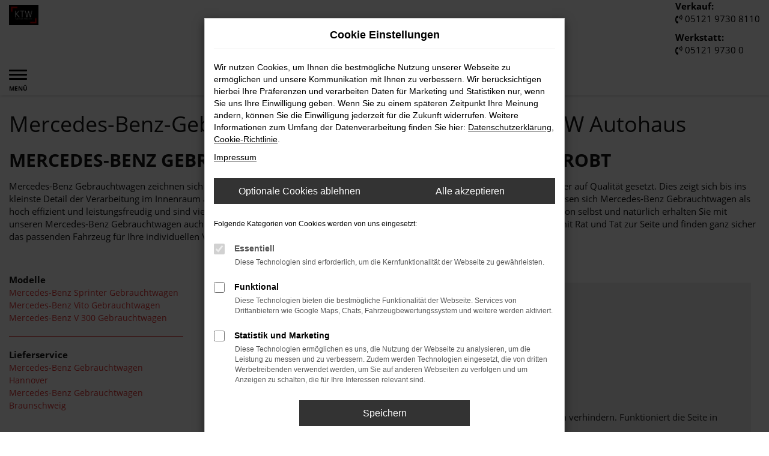

--- FILE ---
content_type: text/html; charset=UTF-8
request_url: https://www.ktw-hildesheim.de/auto/mercedes-benz/mercedes-benz-gebrauchtwagen/
body_size: 13820
content:
<!DOCTYPE html>
<html lang="de">
<head>
    <meta charset="utf-8">
<meta name="viewport" content="width=device-width, initial-scale=1.0">
    <title>Mercedes-Benz-Gebrauchtwagen bei KTW Autohaus</title>
    <meta name="description" content="Aktuelle Mercedes-Benz Gebrauchtwagen-Angebote - jetzt sofort verfügbare Modelle entdecken ✓ Kaufen ✓ Leasen ✓ Finanzieren. Jetzt Angebote vergleichen und Anfrage stellen.">
<meta name="copyright" content="Copyright 2026 www.audaris.de">
<meta name="expires" content="60">

                        <meta name="robots" content="all">
            
                                            <meta name="geo.placename"
                  content="Hildesheim">
                                    <meta name="geo.position"
                  content="52.1666240;9.9210380">
                                    <meta name="geo.region"
                  content="NI-DE">
                                    <meta name="google-site-verification"
                  content="bOWUU-hh_VrOz0RL51U6q-Vsb-rya8H_o-P4G68bc_8">
                                    <meta name="keywords"
                  content="Mercedes-Benz-Gebrauchtwagen ">
                                    <meta name="pagetopic"
                  content="Autohaus Webseite">
                    
            <meta property="og:title" content="Mercedes-Benz-Gebrauchtwagen bei KTW Autohaus">
                <meta property="og:type" content="website">
                <meta property="og:description" content="Aktuelle Mercedes-Benz Gebrauchtwagen-Angebote - jetzt sofort verfügbare Modelle entdecken ✓ Kaufen ✓ Leasen ✓ Finanzieren. Jetzt Angebote vergleichen und Anfrage stellen.">
                <meta property="og:url" content="https://www.ktw-hildesheim.de/auto/mercedes-benz/mercedes-benz-gebrauchtwagen/">
                <meta property="og:image" content="https://www.ktw-hildesheim.de/website/themes/ktw-hildesheim.de/img/logo.og.png">
    
            <meta name="twitter:card" content="summary">
                <meta name="twitter:title" content="Mercedes-Benz-Gebrauchtwagen bei KTW Autohaus">
                <meta name="twitter:description" content="Aktuelle Mercedes-Benz Gebrauchtwagen-Angebote - jetzt sofort verfügbare Modelle entdecken ✓ Kaufen ✓ Leasen ✓ Finanzieren. Jetzt Angebote vergleichen und Anfrage stellen.">
                <meta name="twitter:image" content="https://www.ktw-hildesheim.de/website/themes/ktw-hildesheim.de/img/logo.og.png">
    
            <link rel="canonical" href="https://www.ktw-hildesheim.de/auto/mercedes-benz/mercedes-benz-gebrauchtwagen/">
    
    <link rel="shortcut icon" href="/website/themes/ktw-hildesheim.de/img/favicon.ico" type="image/x-icon">
    <link rel="apple-touch-icon" sizes="57x57" href="/website/themes/ktw-hildesheim.de/img/apple-icon-57x57.png">
    <link rel="apple-touch-icon" sizes="60x60" href="/website/themes/ktw-hildesheim.de/img/apple-icon-60x60.png">
    <link rel="apple-touch-icon" sizes="72x72" href="/website/themes/ktw-hildesheim.de/img/apple-icon-72x72.png">
    <link rel="apple-touch-icon" sizes="76x76" href="/website/themes/ktw-hildesheim.de/img/apple-icon-76x76.png">
    <link rel="apple-touch-icon" sizes="114x114" href="/website/themes/ktw-hildesheim.de/img/apple-icon-114x114.png">
    <link rel="apple-touch-icon" sizes="120x120" href="/website/themes/ktw-hildesheim.de/img/apple-icon-120x120.png">
    <link rel="apple-touch-icon" sizes="144x144" href="/website/themes/ktw-hildesheim.de/img/apple-icon-144x144.png">
    <link rel="apple-touch-icon" sizes="152x152" href="/website/themes/ktw-hildesheim.de/img/apple-icon-152x152.png">
    <link rel="apple-touch-icon" sizes="180x180" href="/website/themes/ktw-hildesheim.de/img/apple-icon-180x180.png">
    <link rel="icon" type="image/png" sizes="192x192" href="/website/themes/ktw-hildesheim.de/img/android-icon-192x192.png">
    <link rel="icon" type="image/png" sizes="32x32" href="/website/themes/ktw-hildesheim.de/img/favicon-32x32.png">
    <link rel="icon" type="image/png" sizes="96x96" href="/website/themes/ktw-hildesheim.de/img/favicon-96x96.png">
    <link rel="icon" type="image/png" sizes="16x16" href="/website/themes/ktw-hildesheim.de/img/favicon-16x16.png">
        <meta name="msapplication-TileColor" content="#ffffff">
    <meta name="msapplication-TileImage" content="/website/themes/ktw-hildesheim.de/img/ms-icon-144x144.png">
    <meta name="theme-color" content="#ffffff">
    <script src="/web/libs/jquery/jquery.min.js?v=370"></script>

    
    


<link rel="stylesheet" href="/web/assets/main-277a6721ba.min.css">



<link rel="stylesheet" href="/website/themes/ktw-hildesheim.de/templates/../css/foundation-60f8ef330e.css">


    <link rel="stylesheet" href="/website/themes/ktw-hildesheim.de/css/custom.css?v=1754463400">


</head>



    



<body id="page_body"
      class="theme013 pageid-520 no_header"
      data-lid="1"      data-wid="447"
      data-cid="2351">

<a class="a11y-btn sr-only sr-only-focusable" href="#site-content">Zum Hauptinhalt springen</a>

<div id="overlay"></div>


    



<div id="wrapper">
    <header aria-label="Header" id="header-container">
    <div id="header">
        <div class="header-above">
                
<div id="logo">
    <a href="/">
        <img src="/website/themes/ktw-hildesheim.de/img/template_logo.png"
             alt="Logo KTW Autohaus GmbH"
             title="Logo KTW Autohaus GmbH">
    </a>
</div>
                                        <div class="more-brands"><div class="row"><div class="col-sm-6 col-xs-12 column col-md-12"><div class="ge-content ge-content-type-tinymce more-brands-container" data-ge-content-type="tinymce"><div><a title="zur Auto Mercedes-Benz Seite" href="/auto/mercedes-benz/"> <img src="/website/themes/ktw-hildesheim.de/dynamic/fe/logos/mercedes-abstand.png" alt="Mercedes Benz Logo" width="" height=""></a></div>
<div><a title="zur Fahrzeuge Seite" href="/fahrzeuge/"> <img src="/website/themes/ktw-hildesheim.de/dynamic/fe/logos/junge-sterne-abstand.png" alt="Junge Sterne Logo" width="" height=""></a></div>
<div><a title="zur Werkstatt für Omniplus Seite" href="/werkstatt-fuer-omniplus/"><img src="/website/themes/ktw-hildesheim.de/dynamic/fe/logos/omniplus-abstand.png" alt="Omniplus Logo" width="" height=""></a></div>
<div><a title="zur TruckWorks Seite" href="/truckworks/"><img src="/website/themes/ktw-hildesheim.de/dynamic/fe/logos/truckworks-abstand.png" alt="Truckworks Logo" width="" height=""></a></div>
<div><a title="zur Werkstatt für alle Marken Seite" href="/werkstatt-fuer-alle-marken/"><img src="/website/themes/ktw-hildesheim.de/dynamic/fe/logos/ad-autodienst-abstand.png" alt="Auto-Dienst Logo" width="" height=""></a></div>
<div><img src="/website/themes/ktw-hildesheim.de/dynamic/fe/logos/brabus-abstand.png" alt="Brabus Logo" width="" height=""></div>
<br>
<div><a title="zur Wohnmobile Seite" href="/wohnmobile/"><img src="/website/themes/ktw-hildesheim.de/dynamic/fe/logos/ktw-reisemobile-abstand.png" alt="Wohnmobil Logo" width="" height=""></a></div></div></div></div></div>
                        <div class="logos-top-right"><div class="row hidden-live"><div class="col-md-12 col-sm-12 col-xs-12 column"><div class="ge-content ge-content-type-tinymce" data-ge-content-type="tinymce"><div style="text-align: right;"><span style="color: #000000;"><a style="color: #000000;" title="ruft 05121 9730 8110 an " href="tel:+49512197308110"><strong>Verkauf</strong>: 05121 9730 8110</a></span><br><span style="color: #000000;"><a style="color: #000000;" title="ruft 05121 9730 0 an " href="tel:+49512197300"><strong>Werkstatt</strong>: 05121 9730 0</a></span></div></div></div></div> <div class="row"><div class="col-sm-6 col-xs-12 column col-md-12" style=""><div class="ge-content ge-content-type-tinymce" data-ge-content-type="tinymce"><p><strong>Verkauf:</strong><br><span style="color: #000000;"><a style="color: #000000;" title="ruft 05121 9730 8110 an " href="tel:+49512197308110"><span class="fa fa-volume-control-phone"></span> 05121 9730 8110 </a></span></p>
<p><strong>Werkstatt:</strong><br><span style="color: #000000;"><a style="color: #000000;" title="ruft 05121 9730 0 an " href="tel:+49512197300"><span class="fa fa-volume-control-phone"></span> 05121 9730 0</a></span></p></div></div></div></div>
        </div>
        <div class="header-below">
            <nav aria-label="Hauptmenü" id="primary-menu-container">
    <button type="button"
            id="menu-toggle"
            class="hamburger hamburger--spin"
            title="Hamburger-Menü"
            aria-expanded="false"
            aria-controls="primary-menu">
        <span class="hamburger-box">
            <span class="hamburger-inner"></span>
        </span>
        <span class="hamburger-label">Menü</span>
    </button>
    <ul aria-label="Hauptmenü" id="primary-menu" role="menubar">
                                                                <li class="dropdown"
                        role="none">
                        <a href="#"
                           class="dropdown-toggle"
                           aria-expanded="false"
                           aria-haspopup="true"
                           data-toggle="dropdown"
                           title="Stellenangebote"
                           role="menuitem">
                            Stellenangebote
                        </a>
                        <ul aria-label="Stellenangebote" class="dropdown-menu" role="menu">
                                                                                                                                                                                                                <li role="none">
                                        <a href="https://www.ktw-hildesheim.de/stellenangebote/"
                                                                                      title="Stellenangebote"
                                                                                       role="menuitem">
                                            Stellenangebote
                                        </a>
                                    </li>
                                                                                                                                                                                                                                                <li role="none">
                                        <a href="https://kfz-jobs-ktw.mb.cp.carsonal.de/de/"
                                           target="_blank"
                                           rel="noopener noreferer"                                           title="Weitere KFZ-Jobs "
                                                                                       role="menuitem">
                                            Weitere KFZ-Jobs 
                                        </a>
                                    </li>
                                                                                    </ul>
                    </li>
                                                                                    <li class="dropdown"
                        role="none">
                        <a href="#"
                           class="dropdown-toggle"
                           aria-expanded="false"
                           aria-haspopup="true"
                           data-toggle="dropdown"
                           title="KTW intern"
                           role="menuitem">
                            KTW intern
                        </a>
                        <ul aria-label="KTW intern" class="dropdown-menu" role="menu">
                                                                                                                                                                                                                <li role="none">
                                        <a href="/ueber-uns/"
                                                                                      title="Über uns"
                                                                                       role="menuitem">
                                            Über uns
                                        </a>
                                    </li>
                                                                                                                                                                                                                                                <li role="none">
                                        <a href="/news-aktuelles/"
                                                                                      title="KTW Aktuell"
                                                                                       role="menuitem">
                                            KTW Aktuell
                                        </a>
                                    </li>
                                                                                                                                                                                                                                                <li role="none">
                                        <a href="/historie/"
                                                                                      title="Historie"
                                                                                       role="menuitem">
                                            Historie
                                        </a>
                                    </li>
                                                                                                                                                                                                                                                <li role="none">
                                        <a href="/kundenstimmen/"
                                                                                      title="Auszeichnungen"
                                                                                       role="menuitem">
                                            Auszeichnungen
                                        </a>
                                    </li>
                                                                                                                                                                                                                                                <li role="none">
                                        <a href="/kundenstimmen/jetzt-bewerten/"
                                                                                      title="Bewertung schreiben"
                                                                                       role="menuitem">
                                            Bewertung schreiben
                                        </a>
                                    </li>
                                                                                                                                                                                                                                                <li role="none">
                                        <a href="/pressemitteilungen/"
                                                                                      title="Pressemitteilungen"
                                                                                       role="menuitem">
                                            Pressemitteilungen
                                        </a>
                                    </li>
                                                                                                                                                                                                                                                <li role="none">
                                        <a href="/sponsoring/"
                                                                                      title="KTW Sponsoring"
                                                                                       role="menuitem">
                                            KTW Sponsoring
                                        </a>
                                    </li>
                                                                                                                                                                                                                                                <li role="none">
                                        <a href="/ansprechpartner/"
                                                                                      title="Ansprechpartner"
                                                                                       role="menuitem">
                                            Ansprechpartner
                                        </a>
                                    </li>
                                                                                    </ul>
                    </li>
                                                                                                                                                    <li role="none">
                        <a href="/kontakt-oeffnungszeiten/"
                                                      title="Kontakt"
                                                       role="menuitem">
                            Kontakt
                        </a>
                    </li>
                                                                                    <li class="dropdown"
                        role="none">
                        <a href="#"
                           class="dropdown-toggle"
                           aria-expanded="false"
                           aria-haspopup="true"
                           data-toggle="dropdown"
                           title="Fahrzeugangebote"
                           role="menuitem">
                            Fahrzeugangebote
                        </a>
                        <ul aria-label="Fahrzeugangebote" class="dropdown-menu" role="menu">
                                                                                                                                                                                                                <li role="none">
                                        <a href="/angebote/"
                                                                                      title="Fahrzeugangebote"
                                                                                       role="menuitem">
                                            Fahrzeugangebote
                                        </a>
                                    </li>
                                                                                                                                                                                                                                                <li role="none">
                                        <a href="/teilen/12imk7x/"
                                                                                      title="Marco Polo Reisemobile"
                                                                                       role="menuitem">
                                            Marco Polo Reisemobile
                                        </a>
                                    </li>
                                                                                                                                                                                                                                                <li role="none">
                                        <a href="/fahrzeuge/"
                                                                                      title="Junge Sterne"
                                                                                       role="menuitem">
                                            Junge Sterne
                                        </a>
                                    </li>
                                                                                                                                                                                                                                                <li role="none">
                                        <a href="/fahrzeuganfrage/"
                                                                                      title="Fahrzeuganfrage"
                                                                                       role="menuitem">
                                            Fahrzeuganfrage
                                        </a>
                                    </li>
                                                                                                                                                                                                                                                <li role="none">
                                        <a href="/ktw-mobility/"
                                                                                      title="KTW Mobility - Fahrzeuge für mobilitätseingeschränkte Personen"
                                                                                       role="menuitem">
                                            KTW Mobility - Fahrzeuge für mobilitätseingeschränkte Personen
                                        </a>
                                    </li>
                                                                                                                                                                                                                                                <li role="none">
                                        <a href="/umbau-transporter/"
                                                                                      title="Umbau Transporter zur Doppelkabine"
                                                                                       role="menuitem">
                                            Umbau Transporter zur Doppelkabine
                                        </a>
                                    </li>
                                                                                                                                                                                                                                                <li role="none">
                                        <a href="/ausbau-transporter/"
                                                                                      title="Transporter-Ausbau zum Wohnmobil"
                                                                                       role="menuitem">
                                            Transporter-Ausbau zum Wohnmobil
                                        </a>
                                    </li>
                                                                                                                                                                                                                                                <li role="none">
                                        <a href="/gebrauchtfahrzeuge-ankauf/"
                                                                                      title="Gebrauchtfahrzeuge-Ankauf"
                                                                                       role="menuitem">
                                            Gebrauchtfahrzeuge-Ankauf
                                        </a>
                                    </li>
                                                                                                                                                                                                                                                <li role="none">
                                        <a href="/finanzierung/"
                                                                                      title="Finanzierung, Versicherung &amp; Garantie"
                                                                                       role="menuitem">
                                            Finanzierung, Versicherung & Garantie
                                        </a>
                                    </li>
                                                                                                                                                                                                                                                <li role="none">
                                        <a href="/fahrzeugexport/"
                                                                                      title="Fahrzeugexport"
                                                                                       role="menuitem">
                                            Fahrzeugexport
                                        </a>
                                    </li>
                                                                                                                                                                                                                                                <li role="none">
                                        <a href="/favoriten/"
                                                                                      title="Favoritenliste"
                                                                                       role="menuitem">
                                            Favoritenliste
                                        </a>
                                    </li>
                                                                                                                                                                                                                                                <li role="none">
                                        <a href="/haendlerangebot-der-woche/"
                                                                                      title="Händlerangebot der Woche"
                                                                                       role="menuitem">
                                            Händlerangebot der Woche
                                        </a>
                                    </li>
                                                                                    </ul>
                    </li>
                                                                                    <li class="dropdown"
                        role="none">
                        <a href="#"
                           class="dropdown-toggle"
                           aria-expanded="false"
                           aria-haspopup="true"
                           data-toggle="dropdown"
                           title="Werkstatt &amp; Service"
                           role="menuitem">
                            Werkstatt & Service
                        </a>
                        <ul aria-label="Werkstatt & Service" class="dropdown-menu" role="menu">
                                                                                                                                                                                                                <li role="none">
                                        <a href="/werkstatt-service/"
                                                                                      title="Werkstatt &amp; Service"
                                                                                       role="menuitem">
                                            Werkstatt & Service
                                        </a>
                                    </li>
                                                                                                                                                                                                                                                <li role="none">
                                        <a href="/werkstatt-mercedes-benz-pkw/"
                                                                                      title="Werkstatt für Mercedes-Benz PKW"
                                                                                       role="menuitem">
                                            Werkstatt für Mercedes-Benz PKW
                                        </a>
                                    </li>
                                                                                                                                                                                                                                                <li role="none">
                                        <a href="/werkstatt-fuer-mercedes-benz-nutzfahrzeuge/"
                                                                                      title="Werkstatt für Mercedes-Benz Nutzfahrzeuge"
                                                                                       role="menuitem">
                                            Werkstatt für Mercedes-Benz Nutzfahrzeuge
                                        </a>
                                    </li>
                                                                                                                                                                                                                                                <li role="none">
                                        <a href="/werkstatt-fuer-omniplus/"
                                                                                      title="Werkstatt für OMNIplus"
                                                                                       role="menuitem">
                                            Werkstatt für OMNIplus
                                        </a>
                                    </li>
                                                                                                                                                                                                                                                <li role="none">
                                        <a href="/werkstatt-fuer-reisemobile/"
                                                                                      title="Werkstatt für Marco Polo Reisemobile"
                                                                                       role="menuitem">
                                            Werkstatt für Marco Polo Reisemobile
                                        </a>
                                    </li>
                                                                                                                                                                                                                                                <li role="none">
                                        <a href="/werkstatt-fuer-taxi-service/"
                                                                                      title="Werkstatt für Taxi-Service"
                                                                                       role="menuitem">
                                            Werkstatt für Taxi-Service
                                        </a>
                                    </li>
                                                                                                                                                                                                                                                <li role="none">
                                        <a href="/truckworks/"
                                                                                      title="TruckWorks "
                                                                                       role="menuitem">
                                            TruckWorks 
                                        </a>
                                    </li>
                                                                                                                                                                                                                                                <li role="none">
                                        <a href="/service-sicherheit/"
                                                                                      title="Service- &amp; Sicherheits-Checks"
                                                                                       role="menuitem">
                                            Service- & Sicherheits-Checks
                                        </a>
                                    </li>
                                                                                                                                                                                                                                                <li role="none">
                                        <a href="/werkstatt-fuer-alle-marken/"
                                                                                      title="Werkstatt für alle Marken"
                                                                                       role="menuitem">
                                            Werkstatt für alle Marken
                                        </a>
                                    </li>
                                                                                                                                                                                                                                                <li role="none">
                                        <a href="/ktw-serviceanfrage/"
                                                                                      title="Serviceanfrage"
                                                                                       role="menuitem">
                                            Serviceanfrage
                                        </a>
                                    </li>
                                                                                    </ul>
                    </li>
                                                                                                                                                    <li role="none">
                        <a href="/unfall-und-lack/"
                                                      title="Unfall &amp; Lack"
                                                       role="menuitem">
                            Unfall & Lack
                        </a>
                    </li>
                                                                                                                                                    <li role="none">
                        <a href="/vermietung/"
                                                      title="Vermietung"
                                                       role="menuitem">
                            Vermietung
                        </a>
                    </li>
                                                                                                                                                    <li role="none">
                        <a href="/reifen-und-raeder/"
                                                      title="Reifen &amp; Räder"
                                                       role="menuitem">
                            Reifen & Räder
                        </a>
                    </li>
                                                                                                                                                    <li role="none">
                        <a href="/tuning/"
                                                      title="KTW Tuning"
                                                       role="menuitem">
                            KTW Tuning
                        </a>
                    </li>
                                                                                                                                                    <li role="none">
                        <a href="/wohnmobile/"
                                                      title="KTW Reisemobile"
                                                       role="menuitem">
                            KTW Reisemobile
                        </a>
                    </li>
                                                </ul>
</nav>
            <nav aria-label="Untermenü mit Symbolen">
                <ul aria-label="Untermenü mit Symbolen" id="icons-menu" role="menubar">
                                                                                                    <li role="none">
                                                                                    <a href="javascript:void(0)"
                                   data-toggle="modal"
                                   data-target="#modalMultiLocationsSelect"
                                   title="Modales Fenster mit Standort-Kontaktdaten öffnen"
                                   role="menuitem">
                                    <i class="fa fa-volume-control-phone" aria-hidden="true"></i>
                                </a>
                                                                        </li>
                                    </ul>
            </nav>
        </div>
    </div>
</header>
<div class="backdrop-overlay"></div>


                <nav aria-label="Breadcrumb" class="breadcrumb_area">
    <div class="container">
                    <ol class="breadcrumb" itemscope itemtype="https://schema.org/BreadcrumbList">
                <li itemprop="itemListElement" itemscope itemtype="https://schema.org/ListItem">
                    <i class="fa fa-home" aria-hidden="true"></i>
                    <a href="/" itemprop="item">
                        <span itemprop="name">Startseite</span>
                        <meta itemprop="position" content="1">
                    </a>
                </li>
                                                                                                                                                                                                                            <li itemprop="itemListElement"
                                itemscope
                                itemtype="https://schema.org/ListItem">
                                <i class="fa fa-angle-right" aria-hidden="true"></i>
                                <a href="/auto/"
                                   itemprop="item">
                                    <span itemprop="name">Hersteller</span>
                                    <meta itemprop="position" content="2">
                                </a>
                            </li>
                                                                                                                                                        <li itemprop="itemListElement"
                                itemscope
                                itemtype="https://schema.org/ListItem">
                                <i class="fa fa-angle-right" aria-hidden="true"></i>
                                <a href="/auto/mercedes-benz/"
                                   itemprop="item">
                                    <span itemprop="name">Mercedes-Benz</span>
                                    <meta itemprop="position" content="2">
                                </a>
                            </li>
                                                                                                                                                                                                    <li itemprop="itemListElement"
                                itemscope
                                itemtype="https://schema.org/ListItem"                                aria-current="page"
                                >
                                <i class="fa fa-angle-right" aria-hidden="true"></i>
                                <a href="/auto/mercedes-benz/mercedes-benz-gebrauchtwagen/"
                                   itemprop="item">
                                    <span itemprop="name"> Mercedes-Benz-Gebrauchtwagen günstig kaufen bei KTW Autohaus</span>
                                    <meta itemprop="position" content="3">
                                </a>
                            </li>
                                                                                                                                        </ol>
            </div>
</nav>

                                        <main aria-label="Hauptinhalt" id="site-content">
            <div id="section-audaris-seo" data-uri="/auto">
            <a id="Mercedes-Benz-Gebrauchtwagen kaufen"></a>
                <div class="container-description-seo">
            <div class="container">
                                    <h1>
                         Mercedes-Benz-Gebrauchtwagen günstig kaufen bei KTW Autohaus
                    </h1>
                
                                    <div class="description-seo-info1">
                        <h2 class="clean-p"><span class="headline-h2">Mercedes-Benz Gebrauchtwagen &ndash; zuverl&auml;ssig und erprobt<br /></span></h2>
<p>Mercedes-Benz Gebrauchtwagen zeichnen sich vor allem durch ihre Langlebigkeit aus. Wie bei kaum einem anderen Hersteller wird hier auf Qualit&auml;t gesetzt. Dies zeigt sich bis ins kleinste Detail der Verarbeitung im Innenraum aber auch bei den Motoren. Selbst in &auml;lteren Jahrg&auml;ngen und Modellgenerationen erweisen sich Mercedes-Benz Gebrauchtwagen als hoch effizient und leistungsfreudig und sind vielen Wettbewerbern deutlich voraus. Hinsichtlich der Extras versteht sich dies ohnehin von selbst und nat&uuml;rlich erhalten Sie mit unseren Mercedes-Benz Gebrauchtwagen auch ein hohes Ma&szlig; an Assistenten und Besonderheiten. Wir von KTW stehen Ihnen gerne mit Rat und Tat zur Seite und finden ganz sicher das passenden Fahrzeug f&uuml;r Ihre individuellen Vorstellungen.</p>
<p>&nbsp;</p>
                    </div>
                            </div>
        </div>
        <div class="container">
            <div class="row">
                <div class="col-sm-4 col-lg-3">
                    <aside id="vehicle_search" class="seo-left">
    
    
            <div>
            <strong>Modelle</strong>
            <ul aria-label="Modelle" class="list-unstyled">
                                                    <li>
                        <a href="/auto/mercedes-benz/mercedes-benz-sprinter-gebrauchtwagen/">
                            Mercedes-Benz Sprinter Gebrauchtwagen 
                        </a>
                    </li>
                                    <li>
                        <a href="/auto/mercedes-benz/mercedes-benz-vito-gebrauchtwagen/">
                            Mercedes-Benz Vito Gebrauchtwagen 
                        </a>
                    </li>
                                    <li>
                        <a href="/auto/mercedes-benz/mercedes-benz-v-300-gebrauchtwagen/">
                            Mercedes-Benz V 300 Gebrauchtwagen 
                        </a>
                    </li>
                            </ul>
        </div>
        <hr>
    
    
    
    
    
                                        <div>
                    <strong>Lieferservice</strong>
                    <ul aria-label="Lieferservice" class="list-unstyled">
                                                                                                                <li>
                                                                            <a href="/hannover/mercedes-benz/mercedes-benz-gebrauchtwagen/">
                                            Mercedes-Benz   Gebrauchtwagen Hannover
                                        </a>
                                                                    </li>
                                                                                                                                            <li>
                                                                            <a href="/braunschweig/mercedes-benz/mercedes-benz-gebrauchtwagen/">
                                            Mercedes-Benz   Gebrauchtwagen Braunschweig
                                        </a>
                                                                    </li>
                                                                        </ul>
                </div>
                        </aside>
                </div>
                <div id="vehicle-container" class="col-sm-8 col-lg-9">
                    <div id="audaris-seo-container"></div>
                    <script>
                        
                        (function (callback) {
                            if (document.readyState !== 'loading') {
                                callback()
                            } else {
                                document.addEventListener('DOMContentLoaded', callback, {once: true})
                            }
                        })(function () {
                            window.AudarisWidget.ready.then(function() {                                window.AudarisWidget.initVehicleList(Object.assign({}, defaultSettings, {
                                    node: '#audaris-seo-container',
                                    routerMode: 'history',
                                                                        clientId: 2351,
                                    filter: {
                                        MODELS: [
                                            // bei modellen wird zusaetzlich ein key uebergeben, fuer die gruppierung nach herstellern (das ist die hersteller-idf)
                                            {
                                                tag: 'MODELS',
                                                label: ' Mercedes-Benz-Gebrauchtwagen günstig kaufen bei KTW Autohaus',
                                                key: '5a5365184b464d30d428047d',
                                                value: ['5b83e3778a9a523025001b15','5b83e3778a9a523025001ce6','5b83e3778a9a5230250022e4','5b83e3778a9a5230250023c5','5b83e3778a9a5230250023fa','5f157faf6b56b765f92ddad7','5fa131948a64a6549155e3be','60cb6bebce2bd3778754b7c2','6260172a1aa2e5f17ae6cb7c','626017321aa2e5f17ae6cb8e','62b2d8d731af69dc0d067ef9']
                                            }
                                        ],
                                        
                                                                                                                        
                                        USAGE_STATE: [
                                            {
                                                tag: 'USAGE_STATE',
                                                value: 'USED',
                                                label: 'Gebrauchtwagen'
                                            }
                                        ],
                                        
                                                                                                                                                                B2B: [],
                                                                            },
                                                                        sortBias: 'BIAS_OWN',
                                    sort: 'PRICE_ASC'
                                }))
                                });                        })
                        
                    </script>
                </div>
            </div>

                            <div class="more-text-info">
                    <article>
                        <p class="">Wer einen Mercedes-Benz Gebrauchtwagen kauft, ben&ouml;tigt Vertrauen. Aus diesem Grund geben wir Ihnen nicht nur unser Wort, sondern auch eine Garantie. Im selben Atemzug profitieren Sie von unseren Serviceleistungen und d&uuml;rfen sich gerne auch zugunsten einer Finanzierung und der monatlichen Ratenzahlung entscheiden. Wer m&ouml;chte, gibt zudem sein aktuelles Fahrzeug bei uns in Zahlung und profitiert von einem fairen Angebot, das auf den Kaufpreis angerechnet wird. Dass wir bei KTW jeden Mercedes-Benz Gebrauchtwagen vor dem Verkauf gr&uuml;ndlich durchchecken, ist ohnehin selbstverst&auml;ndlich. Unser Unternehmen existiert seit mehr als 50 Jahren und erweist sich seither als seri&ouml;ser und kompetenter Partner. Vielleicht bald auch an Ihrer Seite.</p>
                    </article>
                </div>
            
                            <div class="more-text-info-3">
                    <article>
                        <p>Mercedes-Benz ist das Urgestein der deutschen und internationalen Autowelt. Das Unternehmen mit Sitz in Stuttgart hat die Automobilgeschichte wie kaum ein Zweites gepr&auml;gt und schreibt auch heute eifrig daran mit. L&auml;ngst fungieren die Fahrzeuge mit dem Stern als echte Prestigeobjekte und ein Mercedes-Benz ist ein klares Bekenntnis zu Qualit&auml;t mit einem Schuss Luxus. Insbesondere die Ausstattung kann sich sehen lassen und einige Innovationen gelangten &uuml;berhaupt erst durch Mercedes-Benz in die Automobilbranche. Charakteristisch f&uuml;r die aktuellen Modelle sind deren umweltfreundlichen und dennoch ungemein leistungsstarken Hybridantriebe. Des Weiteren punktet Mercedes-Benz mit dem MBUX-Bediensystem und baut Autos, die besonders sicher daherkommen. Neben den Serienmodellen existieren auch spannende M&ouml;glichkeiten der Veredlung und nat&uuml;rlich darf auch die Nutzfahrzeugsparte nicht unerw&auml;hnt bleiben.</p>
<h3>Die Geschichte des Autobauers Mercedes-Benz</h3>
<p>Die Geschichte von Mercedes-Benz ist gleichzeitig die Geschichte des Autos. Im Jahr 1885 war es Carl Benz, der erstmals einen Viertakter mit elektrischer Z&uuml;ndung vorfahren lie&szlig;. Die Kutsche, die von selbst fuhr und somit das Auto-Mobil firmierte unter der Bezeichnung Patent-Motorwagen Nummer 1 und Bertha Benz kam es zu, im Jahr 1888 die Strecke von Mannheim nach Pforzheim und zur&uuml;ck zu fahren. Diese 106 Kilometer gelten heute als erste Autofahrt.</p>
<p>Genau genommen war seinerzeit noch nicht von Mercedes-Benz die Rede. Neben Carl Benz war auch Gottlieb Daimler einer der Auto-Pioniere und bis heute ist die Daimler AG federf&uuml;hrend und betreibt mit Mercedes-Benz lediglich eine Marke f&uuml;r PKW bzw. die Mercedes-Benz AG. Der Name Mercedes lehnt sich an die Tochter eines Autoh&auml;ndlers an, der f&uuml;r die Daimler-Motoren-Gesellschaft t&auml;tig war. Dieser w&auml;hlte das Pseudonym f&uuml;r seine Rennsportaktivit&auml;ten und rief den heutigen Namen bereits im Jahr 1900 ins Leben. Gottlieb Daimler war zun&auml;chst Konkurrent von Carl Benz, starb aber schon 1900. 1926 fusionierte Benz &amp; Cie mit Daimler und es entstand Daimler-Benz.</p>
<p>Die Marke Mercedes-Benz mitsamt des Mercedes-Sterns &uuml;berstand diese Fusion und wenn man so will, stieg der Stern erst noch auf. 1904 war es der Mercedes-Simplex, sp&auml;ter der Blitzen-Benz und in den 1930er Jahren die legend&auml;ren Silberpfeile auf der Rennstrecke. Der Mythos war geboren und vor allem nach dem Ende des Zweiten Weltkriegs entwickelten sich auch die Verkaufszahlen entsprechend. Wer etwas auf sich hielt und es sich leisten konnte, stieg in einen Mercedes-Benz und so fuhren mit dem 190 SL, dem 300 SL und der &bdquo;Pagode&ldquo; aber auch mit dem &bdquo;Strich-Acht&ldquo; wahre Legenden vor. Als legend&auml;r gilt bis heute die Baureihe W123 aus den 1960er und 70er Jahren sowie deren Nachfolgerin W124. Wer m&ouml;chte, kann all diese Sch&auml;tze im Mercedes-Benz Museum in Stuttgart bestaunen, wo eine Fl&auml;che von 16.500 Quadratmetern bereitsteht.</p>
<p>Die 1980er Jahren leiteten einen Wandel bei Mercedes-Benz ein. Erstmals wurde mit dem 190 alias &bdquo;Baby-Benz&ldquo; ein Mittelklasse-Modell gebaut und sp&auml;ter folgten auch noch die A-Klasse im Kompaktsegment. Mittlerweile ist das Unternehmen breit aufgestellt und verkauft neben Limousinen und Kombis auch SUV, Sportcoup&eacute;s, Cabriolets und Crossover-Modelle.</p>
<h3>Mercedes-Benz im Motorsport</h3>
<p>Die Marke Mercedes-Benz ist aus dem Rennsport hervorgegangen und ist diesem bis heute treu geblieben. Die 1930er Jahre waren die goldene &Auml;ra der Silberpfeile und auch in den ersten Jahren der Formel 1 taten sich die Schwaben hervor. Unvergessen sind allerdings die Erfolge mit McLaren aus den 1990er Jahren sowie die Zeit zwischen 2014 und 2020 in der Mercedes-Benz die K&ouml;nigsklasse des Rennsports nach Belieben dominierte. Namen aus der damaligen und heutigen Zeit sind Juan Manuel Fangio, Mika H&auml;kkinen und aktuell Lewis Hamilton aber auch Rudolf Caracciola oder Niko Rosberg.</p>
<h3>Mercedes-Benz als Innovationsmarke</h3>
<p>Mercedes-Benz bzw. Carl Benz und Gottlieb Daimler haben das Auto erfunden und auch in den Jahrzehnten danach ging es mit Innovationen aus Schwaben weiter. 1894 wurde erstmals ein Auto in Gro&szlig;serie produziert und sowohl der Dieselantrieb als auch der Vierzylindermotor gehen auf das Unternehmen zur&uuml;ck. Ebenfalls zu nennen sind der Boxermotor, der Sicherheitsgurt und Systeme wie ABS oder Airbag. Aktuell sind das Sprachsystem MBUX sowie &bdquo;Intelligent Next Drive&ldquo; als innovativ herauszustreichen.</p>
<h3>Derzeitige Modelle von Mercedes-Benz</h3>
<p>Wer sich heute f&uuml;r einen Mercedes-Benz interessiert, sch&ouml;pft aus dem Vollen. Das Segment f&uuml;r Limousinen und Kombis beginnt mit der A-Klasse und B-Klasse im Kompaktbereich und f&uuml;hrt &uuml;ber die C- und E-Klasse bis hin zur S-Klasse und somit in die Oberklasse. Hinzu kommen die V-Klasse f&uuml;r Gro&szlig;raumlimousinen oder Vans, die G-Klasse f&uuml;r Gel&auml;ndewagen und die SUV, die als GLA, GLB, GLC, GLE und GLS angeboten werden. Auch zu erw&auml;hnen sind die sportlichen Fahrzeuge CLA und CLS, die vor allem aufgrund ihrer eleganten Coup&eacute;-Linienf&uuml;hrung gefragt sind.</p>
                    </article>
                </div>
                    </div>
        </div>
    </main>

            <footer aria-label="Footer" id="footer">
        <div id="pre_area"><div class="container"><div class="row"> <div class="col-xs-12 col-sm-12 col-md-12 column"> <div class="ge-content ge-content-type-tinymce footer-flex-box" data-ge-content-type="tinymce"><div class="footer-flex-box-logo"><img style="display: block; margin-left: auto; margin-right: auto;" src="/website/themes/ktw-hildesheim.de/img/template_logo.png" alt="KTW Logo"></div>
<div class="auda-border auda-body text-center">
<div class="auda-icon"><img src="/website/themes/ktw-hildesheim.de/dynamic/fe/icons/ktw-icon-fahrzeugsuche.png" alt="Icon zur Fahrzeugsuche" width="40" height="40"></div>
<p>&nbsp;</p>
<h4>Verkauf</h4>
<p>Eduard-Ahlborn-Str. 10 • 31137 Hildesheim</p>
<p>&nbsp;</p>
<p class="h4"><span class="fa fa-clock-o"></span>&nbsp;</p>
<p>MO – FR: 08.00 - 18.00 Uhr<br>SA: 09.00 - 14.00 Uhr</p>
<p>&nbsp;</p>
<p><a title="ruft  05121 9730 8110 an " href="tel:0512197308110"><span class="fa fa-phone"></span>&nbsp; 05121 9730 8110</a></p>
<p>&nbsp;</p>
<div class="h4"><span class="fa fa-fw fa-map mceNonEditable"></span> &nbsp; &nbsp; &nbsp;<span class="fa fa-phone"></span> &nbsp;&nbsp;&nbsp; <span class="fa fa-fw fa-envelope mceNonEditable"></span></div>
</div>
<div class="auda-border auda-body text-center">
<div class="auda-icon"><img src="/website/themes/ktw-hildesheim.de/dynamic/fe/icons/ktw-icon-werkstatt.png" alt="Icon zur KTW Werkstatt" width="40" height="40"></div>
<p>&nbsp;</p>
<h4>Werkstatt</h4>
<p>Carl-Zeiss-Straße 20 • 31137 Hildesheim</p>
<p>&nbsp;</p>
<div class="d-flex flex-wrap auda-justify-around">
<div>
<p class="h4"><span class="fa fa-clock-o mceNonEditable"></span> PKW</p>
<p>MO – FR: 07.00 - 18.00 Uhr<br>SA: 09.00 - 12.30 Uhr</p>
</div>
<div>
<p class="h4"><span class="fa fa-clock-o mceNonEditable"></span> Nutzfahrzeuge</p>
<p>MO – FR: 07.00 - 18.00 Uhr<br>SA: 09.00 - 12.30 Uhr</p>
</div>
</div>
<p>&nbsp;</p>
<p><a title="ruft 05121 9730 0 an " href="tel:0512197300"><span class="fa fa-phone"></span>&nbsp; 05121 9730 0</a></p>
<p>&nbsp;</p>
<div class="h4"><span class="fa fa-fw fa-map mceNonEditable"></span> &nbsp;&nbsp;&nbsp;<span class="fa fa-phone"></span> &nbsp;&nbsp;&nbsp; <span class="fa fa-fw fa-envelope mceNonEditable"></span></div>
</div></div> </div> </div></div></div>
    <div id="after_area">
            <div class="container">
        
        <div class="row">
    <div class="col-md-12 col-sm-12 col-xs-12 column">
        <div class="ge-content ge-content-type-tinymce" data-ge-content-type="tinymce">
            <p>
                <sup><small>1</small></sup> Ehemaliger Neupreis (Unverbindliche Preisempfehlung des Herstellers am Tag der Erstzulassung).<br>Der errechnete Preisvorteil sowie die angegebene Ersparnis errechnet sich gegenüber der ehemaligen unverbindlichen Preisempfehlung des Herstellers am Tag der Erstzulassung (Neupreis).<br>
            </p>
            <p>
                <sup>2 </sup>Hierbei handelt es sich um ein Finanzierungs-Angebot. Preise sind Bruttopreise. Irrtümer vorbehalten.
            </p>
            <p>
                <sup>3 </sup>Hierbei handelt es sich um ein Leasing-Angebot. Preise sind Bruttopreise. Irrtümer vorbehalten.
            </p>
        </div>
    </div>
</div>

    </div>
        <div class="container-fluid container-limited footer_copy_menu">
            <div id="footer_info_box">
                    <nav aria-label="Fußzeilenmenü">
        <ul aria-label="Fußzeilenmenü" class="footer-nav" role="menubar">
                                                <li role="none">
                        <a href="/ezb/"
                                                      title="Barrierefreiheit"
                           role="menuitem">
                                                        Barrierefreiheit
                        </a>
                    </li>
                                                                <li role="none">
                        <a href="/impressum/"
                                                      title="Impressum"
                           role="menuitem">
                                                            <i class="fa fa-file-text" aria-hidden="true"></i>
                                                        Impressum
                        </a>
                    </li>
                                                                <li role="none">
                        <a href="/datenschutz/"
                                                      title="Datenschutz"
                           role="menuitem">
                                                            <i class="fa fa-quote-left" aria-hidden="true"></i>
                                                        Datenschutz
                        </a>
                    </li>
                                        <li role="none">
    <a href="javascript:void(0)"
       data-toggle="modal"
       data-target="#cookie-consent-modal"
       role="menuitem">
        <i class="fa fa-quote-left" aria-hidden="true"></i>
        Cookie Einstellungen
    </a>
</li>
        </ul>
    </nav>
                <div>
                    &copy; 2026
                    KTW Autohaus GmbH
                    | Carl-Zeiss-Straße 20 | DE-31137 Hildesheim | info@ktw-hildesheim.de | <a href="https://www.audaris.de" target="_blank" style="color: inherit; text-decoration: none;">Webdesign by audaris.de</a>
                </div>
            </div>
        </div>
                                        <nav aria-label="Kontaktmenü">
            <ul aria-label="Kontaktmenü"
                id="menu-social-floating"
                data-position="right"
                role="menubar">
                                    <li role="none">
                        <a href="mailto:backoffice@ktw-hildesheim.de"
                           class="kontaktformularflat"
                                                                                  title="E-Mail"
                           role="menuitem">
                            <span>E-Mail</span>
                                                            <i class="fa fa-envelope" aria-hidden="true"></i>
                                                    </a>
                    </li>
                                    <li role="none">
                        <a href="/ktw-serviceanfrage/"
                           class="serviceterminflat"
                                                                                  title="Servicetermin"
                           role="menuitem">
                            <span>Servicetermin</span>
                                                            <i class="fa fa-calendar" aria-hidden="true"></i>
                                                    </a>
                    </li>
                                    <li role="none">
                        <a href="/kundenstimmen/"
                           class="kunden-meinungenflat"
                                                                                  title="Kundenmeinungen"
                           role="menuitem">
                            <span>Kundenmeinungen</span>
                                                            <i class="fa fa-comment" aria-hidden="true"></i>
                                                    </a>
                    </li>
                                    <li role="none">
                        <a href="https://www.mercedes-benz-ktw.de/de/desktop/home.html"
                           class="mercedes-benz-weltflat"
                           target="_blank"
                           rel="noopener noreferer"                                                       title="Mercedes-Benz-Welt"
                           role="menuitem">
                            <span>Mercedes-Benz-Welt</span>
                                                            <i class="fa fa-globe" aria-hidden="true"></i>
                                                    </a>
                    </li>
                                    <li role="none">
                        <a href="tel:+49512197300"
                           class="anrufflat"
                                                                                  title="KTW Automobile"
                           role="menuitem">
                            <span>KTW Automobile</span>
                                                            <i class="fa fa-phone" aria-hidden="true"></i>
                                                    </a>
                    </li>
                                    <li role="none">
                        <a href="https://www.facebook.com/pages/category/Car-Dealership/KTW-Autohaus-GmbH-1626878337607363/"
                           class="facebookflat"
                           target="_blank"
                           rel="noopener noreferer"                                                       title="Facebook"
                           role="menuitem">
                            <span>Facebook</span>
                                                            <i class="fa fa-facebook" aria-hidden="true"></i>
                                                    </a>
                    </li>
                                    <li role="none">
                        <a href="https://www.xing.com/profile/Ralf_Loewenstrom"
                           class="instagramflat"
                           target="_blank"
                           rel="noopener noreferer"                                                       title="Xing"
                           role="menuitem">
                            <span>Xing</span>
                                                            <i class="fa fa-xing" aria-hidden="true"></i>
                                                    </a>
                    </li>
                            </ul>
        </nav>
                </div>
    <div id="toolbar-container">
    <button type="button" id="toggle-scrollup" class="btn">
        <span class="sr-only">Nach oben</span>
        <i class="fa fa-fw fa-chevron-up" aria-hidden="true"></i>
    </button>
    <script>
        $('#toggle-scrollup').click(function () {
            $('body, html').animate({
                scrollTop: '0px'
            }, 300);
        });
    </script>
</div>
</footer>
    </div>

            <div id="modalMultiLocationsSelect"
     class="modal fade"
     aria-labelledby="modalMultiLocationsTitle"
     tabindex="-1"
     role="dialog">
    <div class="modal-dialog" role="document">
        <div class="modal-content">
            <div class="modal-body">
                                    <div id="modalMultiLocationsTitle" class="sr-only">
                        Standort:
                    </div>
                                <div data-id="location-selector-block"
     data-address="1"
     data-opentimes="1"
     data-phones="1"
     data-brands="0">
    <select name="location"
            class="all-selected-entries form-control form-group notranslate hidden"
            data-id="change-location"
            data-tag-name="Standort:"
            aria-label="Standort">
                                            <option value="1"
                        data-tag-name="KTW Automobile in Hildesheim"
                        selected>
                    KTW Automobile in Hildesheim | Hildesheim - Carl-Zeiss-Straße 20
                </option>
                        </select>

    <div data-id="location-info-request">
        <div class="loading-inline">Laden...</div>
    </div>
</div>
            </div>
            <div class="modal-footer">
                <button type="button" class="btn btn-default" data-dismiss="modal">
                    Schließen
                </button>
            </div>
        </div>
    </div>
</div>
    

            <div
    id="cookie-consent-modal"
    class="modal fade"
    aria-labelledby="cookie-consent-title"
    data-backdrop="static"
    data-keyboard="false"
    role="dialog"
    tabindex="-1"
>
    <div class="modal-dialog" role="document">
        <div class="modal-content">
            <div class="modal-body pb-0">
                <div id="cookie-consent-title" class="head">
                    Cookie Einstellungen
                </div>

                
                    <p>
                        Wir nutzen Cookies, um Ihnen die bestmögliche Nutzung unserer Webseite zu ermöglichen und unsere Kommunikation mit Ihnen zu verbessern.
                        Wir berücksichtigen hierbei Ihre Präferenzen und verarbeiten Daten für Marketing und Statistiken nur, wenn Sie uns Ihre Einwilligung geben.
                        Wenn Sie zu einem späteren Zeitpunkt Ihre Meinung ändern, können Sie die Einwilligung jederzeit für die Zukunft widerrufen.
                        Weitere Informationen zum Umfang der Datenverarbeitung finden Sie hier:
                        <a href="javascript:void(0)"
                           data-src="/datenschutz/?show_blank=1"
                           data-fancybox
                           data-type="iframe"
                           data-iframe='{"preload":false}'>Datenschutzerklärung</a>,
                        <a href="javascript:void(0)" data-fancybox data-src="#ac-list">Cookie-Richtlinie</a>.
                    </p>
                    <p>
                        <a href="javascript:void(0)"
                           data-src="/impressum/?show_blank=1"
                           data-fancybox
                           data-type="iframe"
                           data-iframe='{"preload":false}'>Impressum</a>
                    </p>
                

                <div id="ac-list" style="display:none">
    <p>
        Hier finden Sie eine Übersicht über alle verwendeten Cookies.
    </p>
    <div class="ac-group">
        <div class="ac-group-title">
            Essentiell
        </div>
        <table class="table table-bordered table-condensed">
    <tbody>
        <tr>
            <th scope="row">Name</th>
            <td>audaris Session</td>
        </tr>
        <tr>
            <th scope="row">Anbieter</th>
            <td>Eigentümer dieser Website</td>
        </tr>
        <tr>
            <th scope="row">Zweck</th>
            <td>Dieses Cookie dient der Funktionalität der Applikation, in dem es die Sitzungs-ID speichert.</td>
        </tr>
        <tr>
            <th scope="row">Cookie Name</th>
            <td>audaris</td>
        </tr>
        <tr>
            <th scope="row" class="text-nowrap">Cookie Laufzeit</th>
            <td style="width:100%">Bis zum Ende der Session</td>
        </tr>
    </tbody>
</table>
        <table class="table table-bordered table-condensed">
    <tbody>
        <tr>
            <th scope="row">Name</th>
            <td>audaris Cookie</td>
        </tr>
        <tr>
            <th scope="row">Anbieter</th>
            <td>Eigentümer dieser Website</td>
        </tr>
        <tr>
            <th scope="row">Zweck</th>
            <td>Speichert den Zustimmungsstatus des Benutzers für Cookies.</td>
        </tr>
        <tr>
            <th scope="row">Cookie Name</th>
            <td>audaris-cookie-consent</td>
        </tr>
        <tr>
            <th scope="row" class="text-nowrap">Cookie Laufzeit</th>
            <td style="width:100%">90 Tage</td>
        </tr>
    </tbody>
</table>
                                    <table class="table table-bordered table-condensed">
    <tbody>
        <tr>
            <th scope="row">Name</th>
            <td>hrtool24</td>
        </tr>
        <tr>
            <th scope="row">Anbieter</th>
            <td>tool24 GmbH</td>
        </tr>
        <tr>
            <th scope="row">Zweck</th>
            <td>Dieses Cookie dient der Funktionalität der Applikation, in dem es die Sitzungs-ID speichert.</td>
        </tr>
        <tr>
            <th scope="row">Cookie Name</th>
            <td>ASP.NET_SessionId</td>
        </tr>
        <tr>
            <th scope="row" class="text-nowrap">Cookie Laufzeit</th>
            <td style="width:100%">Bis zum Ende der Session</td>
        </tr>
    </tbody>
</table>
<table class="table table-bordered table-condensed">
    <tbody>
        <tr>
            <th scope="row">Name</th>
            <td>hrtool24</td>
        </tr>
        <tr>
            <th scope="row">Anbieter</th>
            <td>tool24 GmbH</td>
        </tr>
        <tr>
            <th scope="row">Zweck</th>
            <td>Dieses Cookie dient der Funktionalität der Applikation, in dem es die Sitzungs-ID speichert.</td>
        </tr>
        <tr>
            <th scope="row">Cookie Name</th>
            <td>cookiesession1</td>
        </tr>
        <tr>
            <th scope="row" class="text-nowrap">Cookie Laufzeit</th>
            <td style="width:100%">1 Jahr</td>
        </tr>
    </tbody>
</table>
                    </div>
    <div class="ac-group">
        <div class="ac-group-title">
            Funktional
        </div>
            <table class="table table-bordered table-condensed">
        <tbody>
            <tr>
                <th scope="row">Name</th>
                <td>Google Translator</td>
            </tr>
            <tr>
                <th scope="row">Anbieter</th>
                <td>Google</td>
            </tr>
            <tr>
                <th scope="row">Zweck</th>
                <td>Spracheinstellungen, Übersetzung.</td>
            </tr>
            <tr>
                <th scope="row">Cookie Name</th>
                <td>googtrans</td>
            </tr>
            <tr>
                <th scope="row" class="text-nowrap">Cookie Laufzeit</th>
                <td style="width:100%">24 Stunden</td>
            </tr>
        </tbody>
    </table>
        <table class="table table-bordered table-condensed">
    <tbody>
        <tr>
            <th scope="row">Name</th>
            <td>YouTube</td>
        </tr>
        <tr>
            <th scope="row">Anbieter</th>
            <td>Google</td>
        </tr>
        <tr>
            <th scope="row">Zweck</th>
            <td>Einbindung von YouTube Videos.</td>
        </tr>
        <tr>
            <th scope="row">Cookie Name</th>
            <td>CONSENT</td>
        </tr>
        <tr>
            <th scope="row" class="text-nowrap">Cookie Laufzeit</th>
            <td style="width:100%">2 Jahre</td>
        </tr>
        <tr>
            <th scope="row" class="text-nowrap">Zugriff Dritter</th>
            <td style="width:100%">Ja Google</td>
        </tr>
    </tbody>
</table>
                            <table class="table table-bordered table-condensed">
    <tbody>
        <tr>
            <th scope="row">Name</th>
            <td>Google Maps</td>
        </tr>
        <tr>
            <th scope="row">Anbieter</th>
            <td>Google</td>
        </tr>
        <tr>
            <th scope="row">Zweck</th>
            <td>Einbindung von Google Maps.</td>
        </tr>
        <tr>
            <th scope="row">Cookie Name</th>
            <td>CONSENT</td>
        </tr>
        <tr>
            <th scope="row" class="text-nowrap">Cookie Laufzeit</th>
            <td style="width:100%">2 Jahre</td>
        </tr>
    </tbody>
</table>
            </div>
    </div>

                <div class="btns-row">
                    <button
                        type="button"
                        id="cookie-consent-deny-all"
                    >
                        Optionale Cookies ablehnen
                    </button>
                    <button
                        type="button"
                        id="cookie-consent-accept-all"
                    >
                        Alle akzeptieren
                    </button>
                </div>

                <p class="lead">
                    Folgende Kategorien von Cookies werden von uns eingesetzt:
                </p>

                
                    
                        <div class="checkbox disabled">
                            <label>
                                <input type="checkbox"
                                       value="1"
                                       autocomplete="off"
                                       checked
                                       disabled>
                                <span>Essentiell</span>
                            </label>
                            
                                <p class="small">
                                    Diese Technologien sind erforderlich, um die Kernfunktionalität der Webseite zu gewährleisten.
                                </p>
                            
                        </div>
                    
                    
                        <div class="checkbox">
                            <label>
                                <input type="checkbox"
                                       value=""
                                       id="cookie-consent-functional"
                                       autocomplete="off">
                                <span>Funktional</span>
                            </label>
                            
                                <p class="small">
                                    Diese Technologien bieten die bestmögliche Funktionalität der Webseite.
                                    Services von Drittanbietern wie Google Maps, Chats, Fahrzeugbewertungssystem und weitere werden aktiviert.
                                </p>
                            
                        </div>
                    
                    
                        <div class="checkbox">
                            <label>
                                <input type="checkbox"
                                       value=""
                                       id="cookie-consent-marketing"
                                       autocomplete="off">
                                <span>Statistik und Marketing</span>
                            </label>
                            
                                <p class="small">
                                    Diese Technologien ermöglichen es uns, die Nutzung der Webseite zu analysieren, um die Leistung zu messen und zu verbessern.
                                    Zudem werden Technologien eingesetzt, die von dritten Werbetreibenden verwendet werden, um Sie auf anderen Webseiten zu verfolgen und um Anzeigen zu schalten, die für Ihre Interessen relevant sind.
                                </p>
                            
                        </div>
                    
                
                <div class="btns-row">
                    <button
                        type="button"
                        id="cookie-consent-save"
                    >
                        Speichern
                    </button>
                </div>
            </div>
        </div>
    </div>
</div>

<template id="alert_a_functional" style="display:none">
    <div class="alert alert-danger" role="alert">
    Lieber Website Benutzer, durch die Ablehnung der Cookies ist diese Funktionalität nicht mit dem vollen Komfort für Sie zugänglich. Dies können Sie in den <a class="text-danger text-bold" href="javascript:void(0)" data-toggle="modal" data-target="#cookie-consent-modal">Cookie Einstellungen</a> wieder rückgängig machen. Vielen Dank für Ihr Verständnis.
</div>
</template>
    

    <script src="https://widget.x-web.cloud.audaris.icu/widget.js?shadow=false&internal=true&theme=WEBSITE"></script>


<script src="/web/assets/main-ae7f42546f.min.js"></script>

<script src="/web/foundations/013theme/js/foundation.min.js?v=250617"></script>




    
























    <script>
        let defaultSettings = {"audaris_id":"62b3172793253eef3a0f8cdb","client_id":2351,"exchange":"WEBSITE","active":true,"type":"CMS","primary":"SECONDARY","logo":null,"listHeading":"Fahrzeug-Showroom","baseUrl":"","showroomPath":"\/angebote\/","detailUrlMode":"INTERNAL_NUMBER","showroom":{"layout":"standard"},"cardLayout":"card-1","listLayout":"list-1","detailsLayout":"details-1","inqireEmailRecipient":"","detailImageFit":"CONTAIN","listImageFit":"COVER","colors":{"primary":"#dd3434","secondary":"#2b7e4f","tertiary":"#434343","highlight":"#e0f0db","top":"#dff0f8","gray-100":"#f5f5f5","gray-200":"#eeeeee","gray-300":"#e0e0e0","gray-400":"#414141","gray-500":"#9e9e9e","gray-600":"#757575","gray-700":"#616161","gray-800":"#424242","gray-900":"#212121"},"dateFormat":"dd.MM.yyyy","defaultSort":"REGISTRATION_DESC","sortBias":"BIAS_TOP","showAvailabilityFilter":true,"manufacturerOrder":[],"showPrice":"VISIBLE","showPriceVat":"GROSS","showNova":false,"showPhotoMotion":"HIDDEN","showVumo":"HIDDEN","showWarrantySeal":true,"showVehicleSeal":true,"showPriceReduction":true,"priceReductionMin":{"type":"RELATIVE","value":0.05},"priceReductionUsageStates":["NEW","ONEDAYREGISTRATION","DEMO","USED_ONEYEAR"],"priceReductionMaxMileage":null,"showSpecialPrice":"VISIBLE","specialPriceLabel":"Unser Preis:","specialPriceMin":{"type":"ABSOLUTE","value":1500},"specialPriceUsageStates":["NEW","ONEDAYREGISTRATION","DEMO","USED","USED_ONEYEAR","OLDTIMER"],"specialPriceRrpUsageStates":["NEW","ONEDAYREGISTRATION","DEMO"],"specialPriceRrpMaxMileage":null,"vehicleDetailActions":[{"icon":"call","titleShort":"","titleLong":"[[[PHONE]]]","htmlClass":"text-lg","href":"[[tel:[PHONE]]]","type":"LINK"},{"icon":"mobile","titleShort":"","titleLong":"[[[MOBILE_PHONE]]]","htmlClass":"text-lg","href":"[[tel:[MOBILE_PHONE]]]","type":"LINK"},{"icon":"mail","titleShort":"Fahrzeuganfrage","titleLong":"Fahrzeuganfrage","htmlClass":"","message":"","type":"INQUIRE"},{"icon":"testdrive","titleShort":"Probefahrt","titleLong":"Probefahrt","htmlClass":"","type":"TESTDRIVE"}],"vehicleDetailBlocks":[{"type":"EQUIPMENT","show":"COLLAPSIBLE_CLOSED","title":"Ausstattung"},{"type":"DESCRIPTION","show":"BLOCK","title":""},{"type":"LAST_VIEWED_VEHICLES","show":"BLOCK","title":"Zuletzt angesehen"},{"type":"TRADEIN","show":"COLLAPSIBLE_CLOSED","title":"Wir kaufen Ihr Auto!"}],"inquireAppointmentOptions":["R\u00fcckruf","Video-Chat"],"isInquirePhoneRequired":false,"isInquireEmailRequired":false,"showDocuments":true,"showReservedUntil":false,"reservationInquire":false,"reservationInquireDays":"7","showB2bInfo":false,"showFinancing":"FINANCING_INFO","showLeasing":"STANDARD_AUDARIS","financingInfoHTML":"","leasingInfoHTML":"","financingCalculatorMinPaybackPeriod":12,"santanderDealerCode":"","santanderWithInquire":true,"santanderWithReservation":true,"santanderReservationDay":"1","santanderPluginURL":"","bdkRetailerId":"","scwExternalId":"","scwAkz":"","scwAnnualPercentRate":"","bafaInfoLink":"","imageOrder":["COVER","STANDARD","360_SPIN_CLOSED","360_SPIN_OPEN","PROMOTION"],"hideVehiclesWithoutImages":false,"price":"CONSUMER","showZeroPrice":false,"usageStates":[],"locations":[],"b2bSettings":[],"mileage_min":null,"mileage_max":null,"initial_registration_min":null,"initial_registration_max":null,"leasingAndFinancingPriority":"","financingLeasingShowIn":"BLOCK","logoUrl":null};
    </script>

    
    
<script>
    lazySizes.init();
</script>





</body>
</html>


--- FILE ---
content_type: text/html; charset=utf-8
request_url: https://www.ktw-hildesheim.de/feajax/
body_size: 758
content:
    <div class="company-info">
        [Firma]<br>
        Carl-Zeiss-Straße 20<br>
        31137 Hildesheim
    </div>
    <div class="phone-mail-infos">
        <div class="row">
                            <div class="col-sm-12 form-group">
                    <p class="small">
                        <strong>Verkauf</strong>:
                                                                                                                                                                                                                                                                                                                                                                                                                                                                                                                                                                                                                                                                                                                                                                    heute ab 08:00 Uhr geöffnet
                                                                                                                                                            </p>
                    <a href="tel:"
                       class="btn btn-primary btn-block">
                        <i class="fa fa-phone" aria-hidden="true"></i>
                        
                    </a>
                </div>
                                                                    </div>
    </div>
        <div class="location-opening-hours">
        <button class="btn btn-primary btn-block collapsed collapse-menu-icon"
                aria-expanded="false"
                data-toggle="collapse"
                data-target="#ib-open-time_697c3ae1cecb7">
            <i class="fa fa-clock-o" aria-hidden="true"></i>
            Öffnungszeiten
        </button>
        <div id="ib-open-time_697c3ae1cecb7" class="collapse">
                                                <div class="location-opening-hours-department-name">Verkauf</div>
                    <div class="location-opening-hours-table">
                                                    <div>
                                Montag
                            </div>
                            <div>
                                                                                                                                                                                                        08:00 - 18:00
                                                                                                                                                                                    </div>
                                                    <div>
                                Dienstag
                            </div>
                            <div>
                                                                                                                                                                                                        08:00 - 18:00
                                                                                                                                                                                    </div>
                                                    <div>
                                Mittwoch
                            </div>
                            <div>
                                                                                                                                                                                                        08:00 - 18:00
                                                                                                                                                                                    </div>
                                                    <div>
                                Donnerstag
                            </div>
                            <div>
                                                                                                                                                                                                        08:00 - 18:00
                                                                                                                                                                                    </div>
                                                    <div>
                                Freitag
                            </div>
                            <div>
                                                                                                                                                                                                        08:00 - 18:00
                                                                                                                                                                                    </div>
                                                    <div>
                                Samstag
                            </div>
                            <div>
                                                                                                                                                                                                        09:00 - 14:00
                                                                                                                                                                                    </div>
                                                    <div>
                                Sonntag
                            </div>
                            <div>
                                                                    geschlossen
                                                            </div>
                                            </div>
                                                                <div class="location-opening-hours-department-name">Service</div>
                    <div class="location-opening-hours-table">
                                                    <div>
                                Montag
                            </div>
                            <div>
                                                                                                                                                                                                        07:00 - 18:00
                                                                                                                                                                                    </div>
                                                    <div>
                                Dienstag
                            </div>
                            <div>
                                                                                                                                                                                                        07:00 - 18:00
                                                                                                                                                                                    </div>
                                                    <div>
                                Mittwoch
                            </div>
                            <div>
                                                                                                                                                                                                        07:00 - 18:00
                                                                                                                                                                                    </div>
                                                    <div>
                                Donnerstag
                            </div>
                            <div>
                                                                                                                                                                                                        07:00 - 18:00
                                                                                                                                                                                    </div>
                                                    <div>
                                Freitag
                            </div>
                            <div>
                                                                                                                                                                                                        07:00 - 18:00
                                                                                                                                                                                    </div>
                                                    <div>
                                Samstag
                            </div>
                            <div>
                                                                                                                                                                                                        07:00 - 14:00
                                                                                                                                                                                    </div>
                                                    <div>
                                Sonntag
                            </div>
                            <div>
                                                                    geschlossen
                                                            </div>
                                            </div>
                                    </div>
        <div class="location-opening-hours-color-status">
                                                <div>
                                                                                                                                                                                                                                                                                                                                                                                                                                                    <i class="fa fa-fw fa-circle red-dot" aria-hidden="true"></i>
                        <strong>Verkauf</strong>
                                                    heute ab 08:00 Uhr geöffnet                                                                     </div>
                                                                <div>
                                                                                                                                                                                                                                                                                                                                                                                                                                                                                                                                                                        <i class="fa fa-fw fa-circle red-dot" aria-hidden="true"></i>
                        <strong>Service</strong>
                                                    heute ab 07:00 Uhr geöffnet                                                                     </div>
                                    </div>
    </div>

<div class="blocks-container">
            <a href="/ansprechpartner/"
           class="btn btn-default">
            Team
        </a>
        <a href="https://maps.google.com/maps?daddr=Carl-Zeiss-Straße+20,31137+Hildesheim&amp;z=20"
       class="btn btn-default btn-direction"
       rel="nofollow noreferrer noopener"
       target="_blank">
        Anfahrt
    </a>
            <a href="/kontaktformular/"
           class="btn btn-default">
            Kontakt
        </a>
                        </div>



--- FILE ---
content_type: text/css
request_url: https://www.ktw-hildesheim.de/website/themes/ktw-hildesheim.de/css/custom.css?v=1754463400
body_size: 2991
content:
.auda-align-center {
    align-items:center;
}

.auda-justify-center {
    justify-content:center;
}

.auda-justify-around {
    justify-content:space-around;
}

.auda-justify-between {
    justify-content:space-between;
}

.auda-cr-center {
    align-items:center;
    justify-content:center;
}

.auda-hv-center {
    align-items:center;
    justify-content:center;
    flex-direction:column;
}

.auda-space {
    padding:20px;
}

.auda-space-xl {
    padding:50px;
}

.auda-h-100 {
    height:100%
}

.auda-py-70 {
    padding:70px 0;
}

.auda-bg-secondary,
.auda-bg-secondary .audaris-widget button {
    background:#212121;
    color:#f1f1f1;
}

.auda-bg-secondary .headline-h2 {
    color:#f1f1f1;
}

[data-container="infomanager"].infomanager-view-2.auda-bg-secondary article{
    background:#fff;
}

.auda-bg-dark {
    background:#040000;
    color:#f1f1f1;
}

.auda-about .auda-border {
    transform:translate(-50%, -15%);
    left:50%;
}

.auda-about .auda-btn-primary {
    display:block;
    text-align:center;
}


/************ Auda-Button-seventh   *******************/
.auda-btn-primary {
    display:inline-flex;
}

.auda-btn-primary a {
    font-weight:700;
    font-size:16px;
    position:relative;
    margin:5px 5px 5px 0;
    color:#131313;
    text-transform:uppercase;
    background:transparent;
}

.auda-btn-primary a:hover {
    position:relative;
    z-index:2;
    color:#cf151f;
}

.auda-btn-primary a:before {
    background:#cf151f;
    content:"";
    width:100%;
    height:2px;
    position:absolute;
    left:0;
    bottom:-4px;
    transition:.6s all;
}

.auda-btn-primary a:hover:before {
    width:15%;
}

/************ Auda-Button-seventh  END *******************/


.module-block > .container > .headline-h2 {
    margin-left:auto;
    margin-right:auto;
    margin-bottom:50px;
}

.auda-border,
.module-block > .container > .headline-h2 {
    padding:20px;
    position:relative;
    width:fit-content;
}

.auda-border:before,
.auda-border:after,
.module-block > .container > .headline-h2:before,
.module-block > .container > .headline-h2:after {
    border:10px solid #d33;
    content:'';
    height:50px;
    position:absolute;
    width:50px;;
}

.auda-border:before,
.module-block > .container > .headline-h2:before {
    border-width:10px 0 0 10px;
    left:0;
    top:0;
}

.auda-border:after,
.module-block > .container > .headline-h2:after {
    border-width:0 10px 10px 0;
    bottom:0;
    right:0;
}

.auda-body {
    background:#fff;
    color:#212121;
}

.auda-icon {
    position:absolute;
    top:0;
    left:50%;
    transform:translate(-50%, -50%);
    width:80px;
    height:80px;
    display:flex;
    flex-direction:column;
    align-items:center;
    justify-content:center;
    background:#fff;
    border-radius:80%;
    box-shadow:0 17px 14px -11px rgba(0, 0, 0, .26);
}

.auda-box {
    border:1px solid #f1f1f1;
}

.auda-box img {
    box-shadow:0 21px 10px -7px rgba(0, 0, 0, .1);
}

.auda-box .auda-body {
    padding:1.25rem;
}

body:not(.fe-admin-area) .list-group-item {
    background-color:transparent;
    border:none;
    padding-left:40px;
}

body:not(.fe-admin-area) .list-group-item:before {
    content:"\f046";
    position:absolute;
    left:0;
    font:normal normal normal 30px/1 FontAwesome;
    color:#d33;
}

#menu-social-floating .instagramflat:not(:hover) i,
#menu-social-floating .instagramflat,
#menu-social-floating .facebookflat {
    background:#d33;
}

#site-content .headline-h2 {
    font-size:30px;
    font-weight:700;
}

.btn-primary {
    text-transform:uppercase !important;
    font-weight:700;
}

#header-slider {
    border:none;
}

#header #primary-menu > li > a {
    color:#131313;
}

.pageid-386 #site-content,
.pageid-404 #site-content,
.pageid-533 #site-content,
.pageid-584 #site-content,
.pageid-585 #site-content,
.pageid-587 #site-content,
.pageid-588 #site-content,
.pageid-13105 #site-content,
.pageid-13106 #site-content,
.pageid-13110 #site-content,
.pageid-13014 #site-content,
.pageid-13024 #site-content,
.pageid-13027 #site-content,
.pageid-13028 #site-content,
.pageid-13102 #site-content,
.pageid-13109 #site-content,
.pageid-13111 #site-content,
.pageid-13514 #site-content,
.pageid-13115 #site-content,
.pageid-13119 #site-content,
.pageid-13120 #site-content,
.pageid-13122 #site-content,
.pageid-13150 #site-content,
.pageid-16323 #site-content,
.pageid-13098 #site-content {
    padding-top:0;
}

.pageid-238 #site-content,
.pageid-395 #site-content,
.pageid-486 #site-content,
.pageid-13035 #site-content,
.pageid-13036 #site-content,
.pageid-13096 #site-content,
.pageid-13101 #site-content,
.pageid-13108 #site-content,
.pageid-13112 #site-content,
.pageid-16323 #site-content,
.pageid-13172 #site-content {
    padding:0
}

[data-container="infomanager"].infomanager-view-3[data-slider-view="1"] .im-slider-entry {
    box-shadow:1px 1px 20px rgba(0, 0, 0, .07);
}

[data-container="infomanager"].infomanager-view-3[data-slider-view="1"] .im-headline {
    background:#fff;
    padding:20px 20px 80px;
    position:relative;
    text-align:left;
}

[data-container="infomanager"].infomanager-view-3[data-slider-view="1"] .im-headline strong {
    color:#d33;
    font-size:30px;
    line-height:1;
}

[data-container="infomanager"].infomanager-view-3[data-slider-view="1"] .im-headline:after {
    color:#d33;
    content:"\f138";
    font:normal normal normal 30px/1 FontAwesome;
    position:absolute;
    right:20px;
    bottom:20px;
}

[data-container="infomanager"].auda-bg-secondary {
    padding:70px 0;
}

.site-home .auda-bg-secondary[data-container="infomanager"] h2, .auda-bg-secondary[data-container="infomanager"].infomanager-view-6 .im-headline {
    color:#fff;
}

/**************   Formulare   *****************************/
label {
    font-weight:400;
}

form input.form-control,
form textarea.form-control {
    border-width:0 0 2px 0;
    border-style:solid;
    border-color:#d33;
    background: #f4f4f4;
    margin-bottom: 15px;
}

#section-contact-form form .well {
    box-shadow:none
}

#section-contact-form .well {
    border:1px solid #fff;
    box-shadow:0 10px 16px rgba(0, 0, 0, .07);
}

[data-container="form-modul"][data-form-art="1"] .form-element {
    padding:10px;
}

.chekbox-toggle-container,.wrap-all-fields{
  border: none !important;
  background: #f4f4f4;
}

.fieldsBoxWrapper .fieldsBox{
  border: none !important;
}

/**************   END Formulare   *****************************/
/**************   audaris-widget   *****************************/
.auda-search {
    background:#040000;
    padding:50px 0 40px 0;
}

.auda-search .headline-h2 {
    color:#fff;
    padding-bottom:30px;
}

.auda-search .audaris-widget .form-select:before {
    content:'';
    width:100%;
    height:2px;
    position:absolute;
    left:0;
    bottom:0;
    transition:.6s all;
    background:#fff;
    opacity:1
}

.auda-search .audaris-widget .form-select:hover:before {
    opacity:0;
}

.auda-search .audaris-widget .form-select {
    border:0;
    position:relative;
    z-index:2;
    left:0;
    bottom:0;
    background-color:transparent;
    font-size:15px;
    color:#fff;
}

.auda-search .audaris-widget .mx-auto.flex-1 {
    padding:10px 0 0;
}

.auda-search .audaris-widget .btn-primary {
    position:relative !important;
    background:#d33 !important;
    color:#fff;
    transition:.3s all;
}

.auda-search .audaris-widget .btn-primary:hover {
    background:#e45f5f !important;
}

/**************   END audaris-widget   *****************************/
/* SW Chronik */
.auda-timeline .container > .row {
    display:flex;
}

.auda-timeline .container > .row .column {
    display:flex;
    align-items:center;
}

.auda-timeline .container > .row .timeline-img {
    align-items:center;
    justify-content:center;
    padding-top:15px;
    padding-bottom:15px;
    display:flex;
}

.auda-timeline .container > .row .timeline-img:before {
    content:"";
    position:absolute;
    width:3px;
    height:100%;
    background:#a29fa0;
    z-index:-1;
}

.auda-timeline .container > .row .timeline-text {
    margin:10px 0;
    padding:15px;
    background:#fff;
}

/* SW Chronik  END */

@media (min-width:1200px) {
    #header-slider .carousel-caption .h2 {
        font-size:26px;
        text-transform:uppercase;
    }

    #header-slider .carousel-caption .h3 {
        font-size:50px;
        text-transform:uppercase;
    }
}

@media (min-width:992px) {
    .sonder-margin-1 {
        margin:20px 0;
    }
}

.more-brands-container {
    display:flex;
    gap:10px;
}

.more-brands-container > div {
    /*box-shadow:0 3px 6px #00000029; */
    padding:15px;
}

#header .more-brands-container img {
    margin:0;
}

@media (min-width:1380px) {
    #header #logo {
        flex-grow:0;
        margin-right:30px;
    }
}

@media (min-width:1380px) {
    #header #primary-menu-container {
        flex-grow:0;
    }

    #header .more-brands {
        flex-grow:1;
    }

    #header .more-brands img {
        height:90px;
    }
}

@media (max-width:1599px) {
    #header .more-brands {
        display:none;
    }
}

#header .hamburger .hamburger-inner,
#header .hamburger .hamburger-inner:before,
#header .hamburger .hamburger-inner:after {
    background-color:#000;
}

#header .hamburger .hamburger-label {
    color:#000;
}

#header .header-below {
    justify-content:flex-end;
}

.pageid-588 #site-content {
    display:flex;
    flex-direction:column;
}

#section-testimonials-list {
    order:2;
}

#header #icons-menu,
#section-testimonials-form ~ .auda-bg-secondary {
    display:none;
}


.footer-flex-box {
    display:flex;
    gap:50px 30px;
    justify-content:space-between;
}

.footer-flex-box h4,
.footer-flex-box .h4 {
    font-size:20px;
    font-weight:bold;
    text-transform:uppercase;
}

.footer-flex-box a {
    color:#000;
}

.footer-flex-box a:hover {
    text-decoration:none;
}

.footer-flex-box-logo {
    align-self:center;
}

.footer-flex-box-logo img {
    max-width:200px;
}

@media (max-width:991px) {
    .footer-flex-box {
        flex-wrap:wrap;
    }

    .footer-flex-box > div {
        flex:1 0 100%;
    }
}

@media (min-width:992px) {
    #footer #pre_area {
        padding-top:80px;
        padding-bottom:80px;
    }

    .footer-flex-box > div {
        flex:1;
    }
}

/* SW Box Shadow */

.box-marken {
    padding:50px 0;
}

.box-marken .item {
    background:#fff;
    border-radius:10px;
    box-shadow:0 0 5px rgba(0, 0, 0, .25);
    margin:5px auto 50px;
    max-width:200px;
}

/* SW Service */
#section-service-brands-ajax {
    background:#fff;
    color:#000;
}

#section-service-brands-ajax #location-request h3 {
    color:#000;
}

/* Quicksearch */
.quicksearch .audaris-widget .form-checkbox:disabled,
.quicksearch .audaris-widget .form-input:disabled,
.quicksearch .audaris-widget .form-select:disabled,
.quicksearch .audaris-widget .form-textarea:disabled {
    color:#fff;
    background:#212121;
}

/* IM */
.section-im-slider-container .owl-stage {
    display:flex;
}

[data-container="infomanager"].infomanager-view-3[data-slider-view="1"] .im-headline {
    overflow:auto;
    white-space:normal;
}

[data-container="infomanager"].infomanager-view-3[data-slider-view="1"] .owl-item {
    padding-bottom:15px;
}

[data-container="infomanager"].infomanager-view-3[data-slider-view="1"] .im-slider-entry {
    background:#fff;
    height:100%;
}
